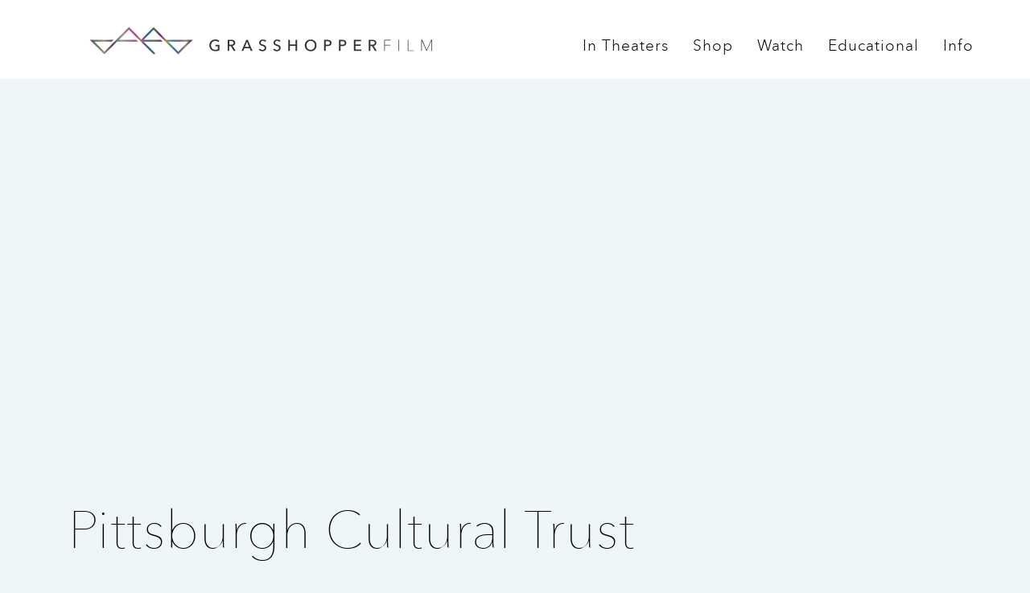

--- FILE ---
content_type: text/html; charset=UTF-8
request_url: https://grasshopperfilm.com/theater/pittsburgh-cultural-trust/
body_size: 4463
content:
<!DOCTYPE html PUBLIC "-//W3C//DTD XHTML 1.0 Strict//EN"
 "http://www.w3.org/TR/xhtml1/DTD/xhtml1-strict.dtd"><html xmlns="http://www.w3.org/1999/xhtml" lang="en-US"
 xmlns:fb="http://ogp.me/ns/fb#"><head profile="http://gmpg.org/xfn/11"><meta http-equiv="Content-Type" content="text/html; charset=UTF-8" /><meta name="description" content="Grasshopper Film is a distribution company dedicated to the release of acclaimed and award-winning independent film." /><meta name="keywords" content="Grasshopper Film, Grasshopper Films, Projectr"><meta http-equiv="X-UA-Compatible" content="IE=edge;chrome=1"><meta name="format-detection" content="telephone=yes"><meta name="HandheldFriendly" content="True"><meta name="viewport" content="width=device-width, initial-scale=1.0, user-scalable=1.0, minimum-scale=1.0, maximum-scale=1.0"><link media="all" href="https://grasshopperfilm.com/wp-content/cache/autoptimize/css/autoptimize_4f6abc05140eba70f1a1e25bf9dbeb1b.css" rel="stylesheet" /><title>Pittsburgh Cultural Trust - Grasshopper Film</title><meta property="og:image" content="https://grasshopperfilm.com/wp-content/uploads/2025/09/Nadja_expanded-for-slider-scaled.jpeg" /><link rel="shortcut icon" href="/favicon.ico" type="image/x-icon" /><link rel="pingback" href="https://grasshopperfilm.com/xmlrpc.php" /> <script data-cfasync="false">(function(r,e,E,m,b){E[r]=E[r]||{};E[r][b]=E[r][b]||function(){
  (E[r].q=E[r].q||[]).push(arguments)};b=m.getElementsByTagName(e)[0];m=m.createElement(e);
  m.async=1;m.src=("file:"==location.protocol?"https:":"")+"//s.reembed.com/G-XEoa41.js";
  b.parentNode.insertBefore(m,b)})("reEmbed","script",window,document,"api");</script> <meta name='robots' content='max-image-preview:large' /><link rel='dns-prefetch' href='//ajax.googleapis.com' /><link rel='dns-prefetch' href='//s.w.org' /><link rel="alternate" type="application/rss+xml" title="Grasshopper Film &raquo; Feed" href="https://grasshopperfilm.com/feed/" /><link rel="alternate" type="application/rss+xml" title="Grasshopper Film &raquo; Comments Feed" href="https://grasshopperfilm.com/comments/feed/" /> <script type="text/javascript">/*<![CDATA[*/window._wpemojiSettings = {"baseUrl":"https:\/\/s.w.org\/images\/core\/emoji\/13.0.1\/72x72\/","ext":".png","svgUrl":"https:\/\/s.w.org\/images\/core\/emoji\/13.0.1\/svg\/","svgExt":".svg","source":{"concatemoji":"https:\/\/grasshopperfilm.com\/wp-includes\/js\/wp-emoji-release.min.js?ver=5.7.14"}};
			!function(e,a,t){var n,r,o,i=a.createElement("canvas"),p=i.getContext&&i.getContext("2d");function s(e,t){var a=String.fromCharCode;p.clearRect(0,0,i.width,i.height),p.fillText(a.apply(this,e),0,0);e=i.toDataURL();return p.clearRect(0,0,i.width,i.height),p.fillText(a.apply(this,t),0,0),e===i.toDataURL()}function c(e){var t=a.createElement("script");t.src=e,t.defer=t.type="text/javascript",a.getElementsByTagName("head")[0].appendChild(t)}for(o=Array("flag","emoji"),t.supports={everything:!0,everythingExceptFlag:!0},r=0;r<o.length;r++)t.supports[o[r]]=function(e){if(!p||!p.fillText)return!1;switch(p.textBaseline="top",p.font="600 32px Arial",e){case"flag":return s([127987,65039,8205,9895,65039],[127987,65039,8203,9895,65039])?!1:!s([55356,56826,55356,56819],[55356,56826,8203,55356,56819])&&!s([55356,57332,56128,56423,56128,56418,56128,56421,56128,56430,56128,56423,56128,56447],[55356,57332,8203,56128,56423,8203,56128,56418,8203,56128,56421,8203,56128,56430,8203,56128,56423,8203,56128,56447]);case"emoji":return!s([55357,56424,8205,55356,57212],[55357,56424,8203,55356,57212])}return!1}(o[r]),t.supports.everything=t.supports.everything&&t.supports[o[r]],"flag"!==o[r]&&(t.supports.everythingExceptFlag=t.supports.everythingExceptFlag&&t.supports[o[r]]);t.supports.everythingExceptFlag=t.supports.everythingExceptFlag&&!t.supports.flag,t.DOMReady=!1,t.readyCallback=function(){t.DOMReady=!0},t.supports.everything||(n=function(){t.readyCallback()},a.addEventListener?(a.addEventListener("DOMContentLoaded",n,!1),e.addEventListener("load",n,!1)):(e.attachEvent("onload",n),a.attachEvent("onreadystatechange",function(){"complete"===a.readyState&&t.readyCallback()})),(n=t.source||{}).concatemoji?c(n.concatemoji):n.wpemoji&&n.twemoji&&(c(n.twemoji),c(n.wpemoji)))}(window,document,window._wpemojiSettings);/*]]>*/</script> <script type='text/javascript' src='https://ajax.googleapis.com/ajax/libs/jquery/1.12.0/jquery.min.js?ver=5.7.14' id='jquery-js'></script> <link rel="https://api.w.org/" href="https://grasshopperfilm.com/wp-json/" /><link rel="canonical" href="https://grasshopperfilm.com/theater/pittsburgh-cultural-trust/" /><link rel='shortlink' href='https://grasshopperfilm.com/?p=10241' /><link rel="alternate" type="application/json+oembed" href="https://grasshopperfilm.com/wp-json/oembed/1.0/embed?url=https%3A%2F%2Fgrasshopperfilm.com%2F" /><link rel="alternate" type="text/xml+oembed" href="https://grasshopperfilm.com/wp-json/oembed/1.0/embed?url=https%3A%2F%2Fgrasshopperfilm.com%2F&#038;format=xml" /> <script data-cfasync="false">window.a2a_config=window.a2a_config||{};a2a_config.callbacks=[];a2a_config.overlays=[];a2a_config.templates={};
(function(d,s,a,b){a=d.createElement(s);b=d.getElementsByTagName(s)[0];a.async=1;a.src="https://static.addtoany.com/menu/page.js";b.parentNode.insertBefore(a,b);})(document,"script");</script> <meta property="fb:app_id" content="1533928753572877"/><meta property="og:type" content="article" /><meta property="og:url" content="https://grasshopperfilm.com/" /><meta property="og:title" content="Grasshopper Film" /><meta property="og:description" content="" /><meta property="og:site_name" content="Grasshopper Film" /><meta property="og:image" content="https://grasshopperfilm.com" /><meta itemscope itemtype="article" /><meta itemprop="description" content="" /><meta itemprop="image" content="https://grasshopperfilm.com" /><link rel="icon" href="https://grasshopperfilm.com/wp-content/uploads/2016/10/grasshopperfilm_ico-150x150.png" sizes="32x32" /><link rel="icon" href="https://grasshopperfilm.com/wp-content/uploads/2016/10/grasshopperfilm_ico.png" sizes="192x192" /><link rel="apple-touch-icon" href="https://grasshopperfilm.com/wp-content/uploads/2016/10/grasshopperfilm_ico.png" /><meta name="msapplication-TileImage" content="https://grasshopperfilm.com/wp-content/uploads/2016/10/grasshopperfilm_ico.png" /></head><body><header class="header-site"><div class="container"> <a href="https://grasshopperfilm.com/" class="logo-header pull-left"> <noscript><img class="hidden-xs" src="https://grasshopperfilm.com/wp-content/themes/grasshopper/images/grasshopper.svg" width="509" height="42"></noscript><img class="lazyload hidden-xs" src='data:image/svg+xml,%3Csvg%20xmlns=%22http://www.w3.org/2000/svg%22%20viewBox=%220%200%20509%2042%22%3E%3C/svg%3E' data-src="https://grasshopperfilm.com/wp-content/themes/grasshopper/images/grasshopper.svg" width="509" height="42"> <noscript><img class="visible-xs" src="https://grasshopperfilm.com/wp-content/themes/grasshopper/images/grasshopper-ico.png" width="154" height="42"></noscript><img class="lazyload visible-xs" src='data:image/svg+xml,%3Csvg%20xmlns=%22http://www.w3.org/2000/svg%22%20viewBox=%220%200%20154%2042%22%3E%3C/svg%3E' data-src="https://grasshopperfilm.com/wp-content/themes/grasshopper/images/grasshopper-ico.png" width="154" height="42"> </a><div class="menu-ico visible-xs visible-sm"><div></div></div><div class="cont-menu"><nav><div class="nav-item"> <a class="first">In Theaters<i class="fa fa-angle-down visible-xs visible-sm"></i></a><div class="dropdown"><div class="nav-item"> <a href="https://grasshopperfilm.com/in-theaters">Now Playing</a></div><div class="nav-item"> <a href="https://grasshopperfilm.com/theatrical-releases/">Theatrical Releases</a></div></div></div><div class="nav-item"> <a class="first hidden-xs hidden-sm" href="https://grasshopperfilm.myshopify.com/">Shop</a> <a class="first visible-xs visible-sm" href="https://grasshopperfilm.myshopify.com/">Shop</a></div><div class="nav-item"> <a class="first">Watch<i class="fa fa-angle-down visible-xs visible-sm"></i></a><div class="dropdown"><div class="nav-item"> <a href="https://play.projectr.tv">Grasshopper</a></div><div class="nav-item"> <a href="https://projectr.tv">Projectr</a></div></div></div><div class="nav-item"> <a class="first" href="https://store.grasshopperfilm.com">Educational<i class="fa fa-angle-down visible-xs visible-sm"></i></a><div class="dropdown"><div class="nav-item"> <a href="https://store.grasshopperfilm.com">Schools & libraries</a></div></div></div><div class="nav-item"> <a class="first" href="https://grasshopperfilm.com/host-a-screening/">Info<i class="fa fa-angle-down visible-xs visible-sm"></i></a><div class="dropdown"><div class="nav-item"> <a href="https://grasshopperfilm.com/who-we-are">About Us</a></div><div class="nav-item"> <a href="https://grasshopperfilm.com/contact/">Contact</a></div><div class="nav-item"> <a href="https://correspondent-productions.com"target="_blank">Correspondent</a></div><div class="nav-item"> <a href="https://www.grasshopperglobal.com"target="_blank">Grasshopper Global</a></div></div></div></div></nav></div></div></header><section class="single single-news"><div class="container"><div class="col-xs-12"><div class="feature-img" style="background: url()center no-repeat; background-size: cover;"></div></div><div class="col-xs-12"><h1>Pittsburgh Cultural Trust</h1></div><div class="info-cont clearfix" style="padding-bottom: 70px;"><div class="col-xs-12 info"><div class="col-xs-12 col-sm-6 share no padding"><p> &nbsp;</p><p> &nbsp;</p><br><div class="redes"> <a href="https://www.facebook.com/ghopperfilm/" target="_blank"> <i class="fa fa-facebook"></i> </a> <a href="https://twitter.com/ghopperfilm" target="_blank"> <i class="fa fa-twitter"></i> </a> <a href="https://www.instagram.com/grasshopperfilm/" target="_blank"> <i class="fa fa-instagram"></i> </a><h5><br>Don't miss any transmissions.</h5></div></div><div class="col-xs-12 col-sm-6 comments nopadding"><h3>Comments</h3><p><fb:comments-count href=https://grasshopperfilm.com/theater/pittsburgh-cultural-trust/></fb:comments-count> comments</p><div class="fb-comments" data-href="https://grasshopperfilm.com/theater/pittsburgh-cultural-trust/" data-numposts="5" data-width="100%" data-colorscheme="light"></div></div></div></div><div class="clearfix"></div></div></section> <noscript><style>.lazyload{display:none;}</style></noscript><script data-noptimize="1">window.lazySizesConfig=window.lazySizesConfig||{};window.lazySizesConfig.loadMode=1;</script><script async data-noptimize="1" src='https://grasshopperfilm.com/wp-content/plugins/autoptimize/classes/external/js/lazysizes.min.js?ao_version=2.8.4'></script> <script type="text/javascript">var elm_button_vars = { wrapper: '#news-cont' };</script> <div id="fb-root"></div> <script>/*<![CDATA[*/(function(d, s, id) {
  var js, fjs = d.getElementsByTagName(s)[0];
  if (d.getElementById(id)) return;
  js = d.createElement(s); js.id = id;
  js.src = "//connect.facebook.net/en_US/sdk.js#xfbml=1&appId=1533928753572877&version=v2.3";
  fjs.parentNode.insertBefore(js, fjs);
}(document, 'script', 'facebook-jssdk'));/*]]>*/</script> <footer class="f"><div class="container"><div class="f-menu"><ul><li> <a>In Theaters</a></li><li> <a href="https://grasshopperfilm.com/in-theaters/">Now Playing</a></li><li> <a href="https://grasshopperfilm.com/theatrical-releases/">Theatrical Releases</a></li></ul><ul><li> <a>Shop</a></li><li> <a href="https://grasshopperfilm.myshopify.com">Buy Blu-rays, DVDs & more</a></li></ul><ul><li> <a>Watch</a></li><li> <a href="http://watch.grasshopperfilm.com">Grasshopper</a></li><li> <a href="http://projectr.tv">Projectr</a></li></ul><ul><li> <a>Educational</a></li><li> <a href="https://store.grasshopperfilm.com">Films for schools, universities and libraries</a></li></ul><ul><li> <a>Info</a></li><li> <a href="https://grasshopperfilm.com/host-a-screening/">Host a Screening</a></li><li> <a href="https://grasshopperfilm.com/who-we-are/">About Us</a></li><li> <a href="https://grasshopperfilm.com/Contact/">Contact</a></li><li> <a href="https://correspondent-productions.com"target="_blank">Correspondent Productions</a></li><li> <a href="http://grasshopperglobal.com"target="_blank">Grasshopper Global</a></li></ul></div><div class="connect"><div class="redes"> <a href="https://www.facebook.com/ghopperfilm/" target="_blank"> <i class="fa fa-facebook"></i> </a> <a href="https://twitter.com/ghopperfilm" target="_blank"> <i class="fa fa-twitter"></i> </a> <a href="https://www.instagram.com/ghopperfilm/" target="_blank"> <i class="fa fa-instagram"></i> </a></div><div class="connect-in"><div class="text"><h6>Connect w/Grasshopper</h6><p>Stay up to date on our releases, promotions and special events.</p></div><div id="mc_embed_signup"><form action="//grasshopperfilm.us13.list-manage.com/subscribe/post?u=4cf3edd8d0a425caa64584c78&amp;id=56d18459f4" method="post" id="mc-embedded-subscribe-form" name="mc-embedded-subscribe-form" class="validate" target="_blank" novalidate><div id="mc_embed_signup_scroll"><div class="mc-field-group"> <input type="email" value="" name="EMAIL" class="required email" id="mce-EMAIL" placeholder="name@email.com"></div><div id="mce-responses" class="clear"><div class="response" id="mce-error-response" style="display:none"></div><div class="response" id="mce-success-response" style="display:none"></div></div><div style="position: absolute; left: -5000px;" aria-hidden="true"><input type="text" name="b_4cf3edd8d0a425caa64584c78_56d18459f4" tabindex="-1" value=""></div><div class="clear"><input type="submit" value="Subscribe" name="subscribe" id="mc-embedded-subscribe" class="button"></div></div></form></div>  <script type='text/javascript' src='//s3.amazonaws.com/downloads.mailchimp.com/js/mc-validate.js'></script><script type='text/javascript'>(function($) {window.fnames = new Array(); window.ftypes = new Array();fnames[0]='EMAIL';ftypes[0]='email';fnames[1]='FNAME';ftypes[1]='text';fnames[2]='LNAME';ftypes[2]='text';}(jQuery));var $mcj = jQuery.noConflict(true);</script> </div></div><div class="clearfix"></div><div class="f-l f-info"><p>420 E. 54th Street, Ste. 3503 / New York, NY 10022 / 646.586.3060 / <a href="mailto:info@grasshopperfilm.com">info@grasshopperfilm.com</a></p></div><div class="f-s f-info"><p>Grasshopper Film © 2026</p></div></div></footer> <script>/*<![CDATA[*/$(document).ready(function(){
		$('.menu-ico').click(function(){
			$('.cont-menu').toggleClass('cont-menu-open');
			$(this).toggleClass('menu-ico-open');
		});




		$(".nav-item")
			.mouseover(function(){
				if ($(window).width() > 992) {
					$(this).find(".dropdown").show();
				}
			})
			.mouseout(function(){
				if ($(window).width() > 992) {
					$(this).find(".dropdown").hide();
				}
			});


		$(".nav-item .first").click(function(){
			if ($(window).width() < 992) {
				// $(this).parent('.nav-item').find(".dropdown").slideToggle('fast');
				$(this).parent('.nav-item').find(".dropdown").toggleClass('dropdown-open');
			}
		});




		if ($(window).width() < 992) {
			$(".nav-item").each(function(){
				if ($(this).find(".dropdown").length > 0){
					$(this).find('.first').attr('onclick', "return false");
				}
			});
		}

		window.onresize = function(event) {
			if ($(window).width() < 992) {
				$(".nav-item").each(function(){
					if ($(this).find(".dropdown").length > 0){
						$(this).find('.first').attr('onclick', "return false");
					}
				});
			}
		}

	});/*]]>*/</script> <script>// $(document).ready(function(){
	// 	var height = $('header').innerHeight();
	// 	$('body').css("padding-top", height);
	// });
	// window.onresize = function(event) {
 //    	var height = $('header').innerHeight();
	// 	$('body').css("padding-top", height);
	// };</script> <script>$(document).delegate('*[data-toggle="lightbox"]', 'click', function(event) {
    event.preventDefault();
    $(this).ekkoLightbox();
});</script>  <script>(function(i,s,o,g,r,a,m){i['GoogleAnalyticsObject']=r;i[r]=i[r]||function(){
  (i[r].q=i[r].q||[]).push(arguments)},i[r].l=1*new Date();a=s.createElement(o),
  m=s.getElementsByTagName(o)[0];a.async=1;a.src=g;m.parentNode.insertBefore(a,m)
  })(window,document,'script','//www.google-analytics.com/analytics.js','ga');

  ga('create', 'UA-75141081-1', 'auto');
  ga('send', 'pageview');</script> <script defer src="https://grasshopperfilm.com/wp-content/cache/autoptimize/js/autoptimize_e42805a9a0bfcf2094e639f45341ef1c.js"></script></body></html>